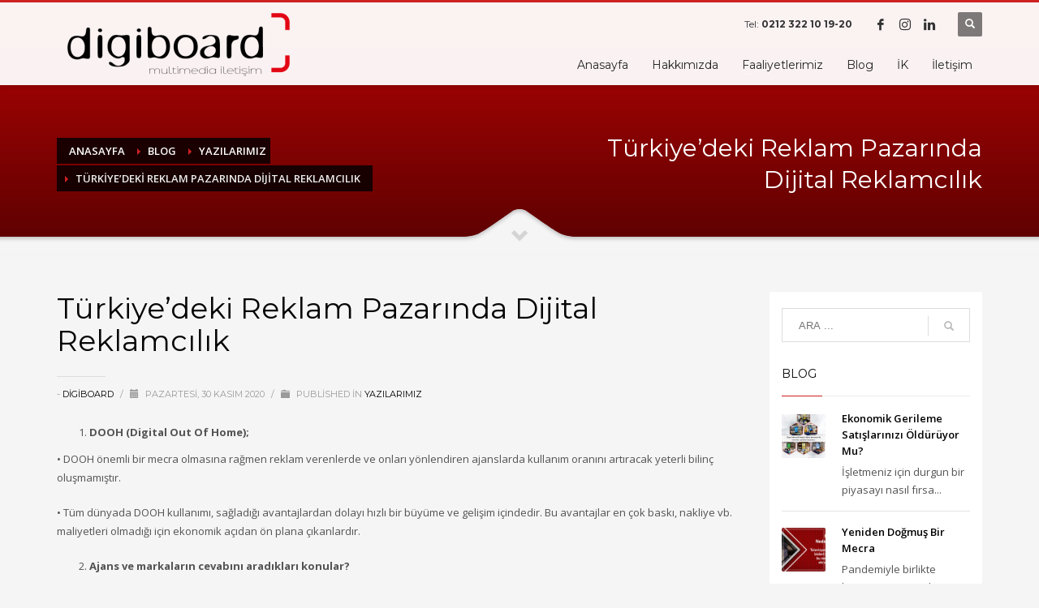

--- FILE ---
content_type: text/html; charset=UTF-8
request_url: https://digiboard.com.tr/turkiyedeki-reklam-pazarinda-dijital-reklamcilik/
body_size: 19278
content:
<!DOCTYPE html>
<html lang="tr-TR">
<head>
<meta charset="UTF-8"/>
<meta name="twitter:widgets:csp" content="on"/>
<link rel="profile" href="http://gmpg.org/xfn/11"/>
<link rel="pingback" href="https://digiboard.com.tr/xmlrpc.php"/>

<title>Türkiye’deki Reklam Pazarında Dijital Reklamcılık &#8211; Digiboard</title>
<meta name='robots' content='max-image-preview:large' />
<link rel='dns-prefetch' href='//fonts.googleapis.com' />
<link rel="alternate" type="application/rss+xml" title="Digiboard &raquo; akışı" href="https://digiboard.com.tr/feed/" />
<link rel="alternate" type="application/rss+xml" title="Digiboard &raquo; yorum akışı" href="https://digiboard.com.tr/comments/feed/" />
<link rel="alternate" type="application/rss+xml" title="Digiboard &raquo; Türkiye’deki Reklam Pazarında Dijital Reklamcılık yorum akışı" href="https://digiboard.com.tr/turkiyedeki-reklam-pazarinda-dijital-reklamcilik/feed/" />
<link rel="alternate" title="oEmbed (JSON)" type="application/json+oembed" href="https://digiboard.com.tr/wp-json/oembed/1.0/embed?url=https%3A%2F%2Fdigiboard.com.tr%2Fturkiyedeki-reklam-pazarinda-dijital-reklamcilik%2F" />
<link rel="alternate" title="oEmbed (XML)" type="text/xml+oembed" href="https://digiboard.com.tr/wp-json/oembed/1.0/embed?url=https%3A%2F%2Fdigiboard.com.tr%2Fturkiyedeki-reklam-pazarinda-dijital-reklamcilik%2F&#038;format=xml" />
<style id='wp-img-auto-sizes-contain-inline-css' type='text/css'>
img:is([sizes=auto i],[sizes^="auto," i]){contain-intrinsic-size:3000px 1500px}
/*# sourceURL=wp-img-auto-sizes-contain-inline-css */
</style>

<link rel='stylesheet' id='zn_all_g_fonts-css' href='//fonts.googleapis.com/css?family=Montserrat%3Aregular%2C500%2C700%7COpen+Sans%3Aregular%2C300%2C600%2C700%2C800&#038;ver=6.9' type='text/css' media='all' />
<style id='wp-emoji-styles-inline-css' type='text/css'>

	img.wp-smiley, img.emoji {
		display: inline !important;
		border: none !important;
		box-shadow: none !important;
		height: 1em !important;
		width: 1em !important;
		margin: 0 0.07em !important;
		vertical-align: -0.1em !important;
		background: none !important;
		padding: 0 !important;
	}
/*# sourceURL=wp-emoji-styles-inline-css */
</style>
<link rel='stylesheet' id='wp-block-library-css' href='https://digiboard.com.tr/wp-includes/css/dist/block-library/style.min.css?ver=6.9' type='text/css' media='all' />
<style id='wp-block-list-inline-css' type='text/css'>
ol,ul{box-sizing:border-box}:root :where(.wp-block-list.has-background){padding:1.25em 2.375em}
/*# sourceURL=https://digiboard.com.tr/wp-includes/blocks/list/style.min.css */
</style>
<style id='wp-block-paragraph-inline-css' type='text/css'>
.is-small-text{font-size:.875em}.is-regular-text{font-size:1em}.is-large-text{font-size:2.25em}.is-larger-text{font-size:3em}.has-drop-cap:not(:focus):first-letter{float:left;font-size:8.4em;font-style:normal;font-weight:100;line-height:.68;margin:.05em .1em 0 0;text-transform:uppercase}body.rtl .has-drop-cap:not(:focus):first-letter{float:none;margin-left:.1em}p.has-drop-cap.has-background{overflow:hidden}:root :where(p.has-background){padding:1.25em 2.375em}:where(p.has-text-color:not(.has-link-color)) a{color:inherit}p.has-text-align-left[style*="writing-mode:vertical-lr"],p.has-text-align-right[style*="writing-mode:vertical-rl"]{rotate:180deg}
/*# sourceURL=https://digiboard.com.tr/wp-includes/blocks/paragraph/style.min.css */
</style>
<style id='global-styles-inline-css' type='text/css'>
:root{--wp--preset--aspect-ratio--square: 1;--wp--preset--aspect-ratio--4-3: 4/3;--wp--preset--aspect-ratio--3-4: 3/4;--wp--preset--aspect-ratio--3-2: 3/2;--wp--preset--aspect-ratio--2-3: 2/3;--wp--preset--aspect-ratio--16-9: 16/9;--wp--preset--aspect-ratio--9-16: 9/16;--wp--preset--color--black: #000000;--wp--preset--color--cyan-bluish-gray: #abb8c3;--wp--preset--color--white: #ffffff;--wp--preset--color--pale-pink: #f78da7;--wp--preset--color--vivid-red: #cf2e2e;--wp--preset--color--luminous-vivid-orange: #ff6900;--wp--preset--color--luminous-vivid-amber: #fcb900;--wp--preset--color--light-green-cyan: #7bdcb5;--wp--preset--color--vivid-green-cyan: #00d084;--wp--preset--color--pale-cyan-blue: #8ed1fc;--wp--preset--color--vivid-cyan-blue: #0693e3;--wp--preset--color--vivid-purple: #9b51e0;--wp--preset--gradient--vivid-cyan-blue-to-vivid-purple: linear-gradient(135deg,rgb(6,147,227) 0%,rgb(155,81,224) 100%);--wp--preset--gradient--light-green-cyan-to-vivid-green-cyan: linear-gradient(135deg,rgb(122,220,180) 0%,rgb(0,208,130) 100%);--wp--preset--gradient--luminous-vivid-amber-to-luminous-vivid-orange: linear-gradient(135deg,rgb(252,185,0) 0%,rgb(255,105,0) 100%);--wp--preset--gradient--luminous-vivid-orange-to-vivid-red: linear-gradient(135deg,rgb(255,105,0) 0%,rgb(207,46,46) 100%);--wp--preset--gradient--very-light-gray-to-cyan-bluish-gray: linear-gradient(135deg,rgb(238,238,238) 0%,rgb(169,184,195) 100%);--wp--preset--gradient--cool-to-warm-spectrum: linear-gradient(135deg,rgb(74,234,220) 0%,rgb(151,120,209) 20%,rgb(207,42,186) 40%,rgb(238,44,130) 60%,rgb(251,105,98) 80%,rgb(254,248,76) 100%);--wp--preset--gradient--blush-light-purple: linear-gradient(135deg,rgb(255,206,236) 0%,rgb(152,150,240) 100%);--wp--preset--gradient--blush-bordeaux: linear-gradient(135deg,rgb(254,205,165) 0%,rgb(254,45,45) 50%,rgb(107,0,62) 100%);--wp--preset--gradient--luminous-dusk: linear-gradient(135deg,rgb(255,203,112) 0%,rgb(199,81,192) 50%,rgb(65,88,208) 100%);--wp--preset--gradient--pale-ocean: linear-gradient(135deg,rgb(255,245,203) 0%,rgb(182,227,212) 50%,rgb(51,167,181) 100%);--wp--preset--gradient--electric-grass: linear-gradient(135deg,rgb(202,248,128) 0%,rgb(113,206,126) 100%);--wp--preset--gradient--midnight: linear-gradient(135deg,rgb(2,3,129) 0%,rgb(40,116,252) 100%);--wp--preset--font-size--small: 13px;--wp--preset--font-size--medium: 20px;--wp--preset--font-size--large: 36px;--wp--preset--font-size--x-large: 42px;--wp--preset--spacing--20: 0.44rem;--wp--preset--spacing--30: 0.67rem;--wp--preset--spacing--40: 1rem;--wp--preset--spacing--50: 1.5rem;--wp--preset--spacing--60: 2.25rem;--wp--preset--spacing--70: 3.38rem;--wp--preset--spacing--80: 5.06rem;--wp--preset--shadow--natural: 6px 6px 9px rgba(0, 0, 0, 0.2);--wp--preset--shadow--deep: 12px 12px 50px rgba(0, 0, 0, 0.4);--wp--preset--shadow--sharp: 6px 6px 0px rgba(0, 0, 0, 0.2);--wp--preset--shadow--outlined: 6px 6px 0px -3px rgb(255, 255, 255), 6px 6px rgb(0, 0, 0);--wp--preset--shadow--crisp: 6px 6px 0px rgb(0, 0, 0);}:where(.is-layout-flex){gap: 0.5em;}:where(.is-layout-grid){gap: 0.5em;}body .is-layout-flex{display: flex;}.is-layout-flex{flex-wrap: wrap;align-items: center;}.is-layout-flex > :is(*, div){margin: 0;}body .is-layout-grid{display: grid;}.is-layout-grid > :is(*, div){margin: 0;}:where(.wp-block-columns.is-layout-flex){gap: 2em;}:where(.wp-block-columns.is-layout-grid){gap: 2em;}:where(.wp-block-post-template.is-layout-flex){gap: 1.25em;}:where(.wp-block-post-template.is-layout-grid){gap: 1.25em;}.has-black-color{color: var(--wp--preset--color--black) !important;}.has-cyan-bluish-gray-color{color: var(--wp--preset--color--cyan-bluish-gray) !important;}.has-white-color{color: var(--wp--preset--color--white) !important;}.has-pale-pink-color{color: var(--wp--preset--color--pale-pink) !important;}.has-vivid-red-color{color: var(--wp--preset--color--vivid-red) !important;}.has-luminous-vivid-orange-color{color: var(--wp--preset--color--luminous-vivid-orange) !important;}.has-luminous-vivid-amber-color{color: var(--wp--preset--color--luminous-vivid-amber) !important;}.has-light-green-cyan-color{color: var(--wp--preset--color--light-green-cyan) !important;}.has-vivid-green-cyan-color{color: var(--wp--preset--color--vivid-green-cyan) !important;}.has-pale-cyan-blue-color{color: var(--wp--preset--color--pale-cyan-blue) !important;}.has-vivid-cyan-blue-color{color: var(--wp--preset--color--vivid-cyan-blue) !important;}.has-vivid-purple-color{color: var(--wp--preset--color--vivid-purple) !important;}.has-black-background-color{background-color: var(--wp--preset--color--black) !important;}.has-cyan-bluish-gray-background-color{background-color: var(--wp--preset--color--cyan-bluish-gray) !important;}.has-white-background-color{background-color: var(--wp--preset--color--white) !important;}.has-pale-pink-background-color{background-color: var(--wp--preset--color--pale-pink) !important;}.has-vivid-red-background-color{background-color: var(--wp--preset--color--vivid-red) !important;}.has-luminous-vivid-orange-background-color{background-color: var(--wp--preset--color--luminous-vivid-orange) !important;}.has-luminous-vivid-amber-background-color{background-color: var(--wp--preset--color--luminous-vivid-amber) !important;}.has-light-green-cyan-background-color{background-color: var(--wp--preset--color--light-green-cyan) !important;}.has-vivid-green-cyan-background-color{background-color: var(--wp--preset--color--vivid-green-cyan) !important;}.has-pale-cyan-blue-background-color{background-color: var(--wp--preset--color--pale-cyan-blue) !important;}.has-vivid-cyan-blue-background-color{background-color: var(--wp--preset--color--vivid-cyan-blue) !important;}.has-vivid-purple-background-color{background-color: var(--wp--preset--color--vivid-purple) !important;}.has-black-border-color{border-color: var(--wp--preset--color--black) !important;}.has-cyan-bluish-gray-border-color{border-color: var(--wp--preset--color--cyan-bluish-gray) !important;}.has-white-border-color{border-color: var(--wp--preset--color--white) !important;}.has-pale-pink-border-color{border-color: var(--wp--preset--color--pale-pink) !important;}.has-vivid-red-border-color{border-color: var(--wp--preset--color--vivid-red) !important;}.has-luminous-vivid-orange-border-color{border-color: var(--wp--preset--color--luminous-vivid-orange) !important;}.has-luminous-vivid-amber-border-color{border-color: var(--wp--preset--color--luminous-vivid-amber) !important;}.has-light-green-cyan-border-color{border-color: var(--wp--preset--color--light-green-cyan) !important;}.has-vivid-green-cyan-border-color{border-color: var(--wp--preset--color--vivid-green-cyan) !important;}.has-pale-cyan-blue-border-color{border-color: var(--wp--preset--color--pale-cyan-blue) !important;}.has-vivid-cyan-blue-border-color{border-color: var(--wp--preset--color--vivid-cyan-blue) !important;}.has-vivid-purple-border-color{border-color: var(--wp--preset--color--vivid-purple) !important;}.has-vivid-cyan-blue-to-vivid-purple-gradient-background{background: var(--wp--preset--gradient--vivid-cyan-blue-to-vivid-purple) !important;}.has-light-green-cyan-to-vivid-green-cyan-gradient-background{background: var(--wp--preset--gradient--light-green-cyan-to-vivid-green-cyan) !important;}.has-luminous-vivid-amber-to-luminous-vivid-orange-gradient-background{background: var(--wp--preset--gradient--luminous-vivid-amber-to-luminous-vivid-orange) !important;}.has-luminous-vivid-orange-to-vivid-red-gradient-background{background: var(--wp--preset--gradient--luminous-vivid-orange-to-vivid-red) !important;}.has-very-light-gray-to-cyan-bluish-gray-gradient-background{background: var(--wp--preset--gradient--very-light-gray-to-cyan-bluish-gray) !important;}.has-cool-to-warm-spectrum-gradient-background{background: var(--wp--preset--gradient--cool-to-warm-spectrum) !important;}.has-blush-light-purple-gradient-background{background: var(--wp--preset--gradient--blush-light-purple) !important;}.has-blush-bordeaux-gradient-background{background: var(--wp--preset--gradient--blush-bordeaux) !important;}.has-luminous-dusk-gradient-background{background: var(--wp--preset--gradient--luminous-dusk) !important;}.has-pale-ocean-gradient-background{background: var(--wp--preset--gradient--pale-ocean) !important;}.has-electric-grass-gradient-background{background: var(--wp--preset--gradient--electric-grass) !important;}.has-midnight-gradient-background{background: var(--wp--preset--gradient--midnight) !important;}.has-small-font-size{font-size: var(--wp--preset--font-size--small) !important;}.has-medium-font-size{font-size: var(--wp--preset--font-size--medium) !important;}.has-large-font-size{font-size: var(--wp--preset--font-size--large) !important;}.has-x-large-font-size{font-size: var(--wp--preset--font-size--x-large) !important;}
/*# sourceURL=global-styles-inline-css */
</style>

<style id='classic-theme-styles-inline-css' type='text/css'>
/*! This file is auto-generated */
.wp-block-button__link{color:#fff;background-color:#32373c;border-radius:9999px;box-shadow:none;text-decoration:none;padding:calc(.667em + 2px) calc(1.333em + 2px);font-size:1.125em}.wp-block-file__button{background:#32373c;color:#fff;text-decoration:none}
/*# sourceURL=/wp-includes/css/classic-themes.min.css */
</style>
<link rel='stylesheet' id='contact-form-7-css' href='https://digiboard.com.tr/wp-content/plugins/contact-form-7/includes/css/styles.css?ver=5.7.7' type='text/css' media='all' />
<link rel='stylesheet' id='rs-plugin-settings-css' href='https://digiboard.com.tr/wp-content/plugins/revslider/public/assets/css/rs6.css?ver=6.1.8' type='text/css' media='all' />
<style id='rs-plugin-settings-inline-css' type='text/css'>
#rs-demo-id {}
/*# sourceURL=rs-plugin-settings-inline-css */
</style>
<link rel='stylesheet' id='trp-language-switcher-style-css' href='https://digiboard.com.tr/wp-content/plugins/translatepress-multilingual/assets/css/trp-language-switcher.css?ver=2.9.24' type='text/css' media='all' />
<link rel='stylesheet' id='ecwd-popup-style-css' href='https://digiboard.com.tr/wp-content/plugins/event-calendar-wd/css/ecwd_popup.css?ver=1.1.55_5e551a01976da' type='text/css' media='all' />
<link rel='stylesheet' id='ecwd_font-awesome-css' href='https://digiboard.com.tr/wp-content/plugins/event-calendar-wd/css/font-awesome/font-awesome.css?ver=1.1.55_5e551a01976da' type='text/css' media='all' />
<link rel='stylesheet' id='ecwd-public-css' href='https://digiboard.com.tr/wp-content/plugins/event-calendar-wd/css/style.css?ver=1.1.55_5e551a01976da' type='text/css' media='all' />
<link rel='stylesheet' id='plhg-main-css-css' href='https://digiboard.com.tr/wp-content/plugins/hogash-post-love/assets/frontend/css/plhg-styles.css?ver=1.0.0' type='text/css' media='all' />
<link rel='stylesheet' id='kallyas-styles-css' href='https://digiboard.com.tr/wp-content/themes/kallyas/style.css?ver=4.19.6' type='text/css' media='all' />
<link rel='stylesheet' id='th-bootstrap-styles-css' href='https://digiboard.com.tr/wp-content/themes/kallyas/css/bootstrap.min.css?ver=4.19.6' type='text/css' media='all' />
<link rel='stylesheet' id='th-theme-template-styles-css' href='https://digiboard.com.tr/wp-content/themes/kallyas/css/template.min.css?ver=4.19.6' type='text/css' media='all' />
<link rel='stylesheet' id='ecwd-overrides-css' href='https://digiboard.com.tr/wp-content/themes/kallyas/css/plugins/kl-calendar.css?ver=4.19.6' type='text/css' media='all' />
<link rel='stylesheet' id='zion-frontend-css' href='https://digiboard.com.tr/wp-content/themes/kallyas/framework/zion-builder/assets/css/znb_frontend.css?ver=1.2.1' type='text/css' media='all' />
<link rel='stylesheet' id='3065-layout.css-css' href='https://digiboard.com.tr/wp-content/uploads/zion-builder/cache/3065-layout.css?ver=202b9732fa950f29b7498908523ab30b' type='text/css' media='all' />
<link rel='stylesheet' id='th-theme-print-stylesheet-css' href='https://digiboard.com.tr/wp-content/themes/kallyas/css/print.css?ver=4.19.6' type='text/css' media='print' />
<link rel='stylesheet' id='th-theme-options-styles-css' href='//digiboard.com.tr/wp-content/uploads/zn_dynamic.css?ver=1713437114' type='text/css' media='all' />
<script type="text/javascript" src="https://digiboard.com.tr/wp-includes/js/jquery/jquery.min.js?ver=3.7.1" id="jquery-core-js"></script>
<script type="text/javascript" src="https://digiboard.com.tr/wp-includes/js/jquery/jquery-migrate.min.js?ver=3.4.1" id="jquery-migrate-js"></script>
<script type="text/javascript" src="https://digiboard.com.tr/wp-content/plugins/revslider/public/assets/js/revolution.tools.min.js?ver=6.0" id="tp-tools-js"></script>
<script type="text/javascript" src="https://digiboard.com.tr/wp-content/plugins/revslider/public/assets/js/rs6.min.js?ver=6.1.8" id="revmin-js"></script>
<script type="text/javascript" id="plhg-main-script-js-extra">
/* <![CDATA[ */
var plhg_script_vars = {"ajaxurl":"https://digiboard.com.tr/wp-admin/admin-ajax.php","nonce":"46547ac03c","error_message":"Sorry, there was a problem processing your request."};
//# sourceURL=plhg-main-script-js-extra
/* ]]> */
</script>
<script type="text/javascript" src="https://digiboard.com.tr/wp-content/plugins/hogash-post-love/assets/frontend/js/script.js?ver=1.0.0" id="plhg-main-script-js"></script>
<link rel="https://api.w.org/" href="https://digiboard.com.tr/wp-json/" /><link rel="alternate" title="JSON" type="application/json" href="https://digiboard.com.tr/wp-json/wp/v2/posts/3065" /><link rel="EditURI" type="application/rsd+xml" title="RSD" href="https://digiboard.com.tr/xmlrpc.php?rsd" />
<meta name="generator" content="WordPress 6.9" />
<link rel="canonical" href="https://digiboard.com.tr/turkiyedeki-reklam-pazarinda-dijital-reklamcilik/" />
<link rel='shortlink' href='https://digiboard.com.tr/?p=3065' />
<link rel="alternate" hreflang="tr-TR" href="https://digiboard.com.tr/turkiyedeki-reklam-pazarinda-dijital-reklamcilik/"/>
<link rel="alternate" hreflang="tr" href="https://digiboard.com.tr/turkiyedeki-reklam-pazarinda-dijital-reklamcilik/"/>
		<meta name="theme-color"
			  content="#cd2122">
				<meta name="viewport" content="width=device-width, initial-scale=1, maximum-scale=1"/>
		
		<!--[if lte IE 8]>
		<script type="text/javascript">
			var $buoop = {
				vs: {i: 10, f: 25, o: 12.1, s: 7, n: 9}
			};

			$buoop.ol = window.onload;

			window.onload = function () {
				try {
					if ($buoop.ol) {
						$buoop.ol()
					}
				}
				catch (e) {
				}

				var e = document.createElement("script");
				e.setAttribute("type", "text/javascript");
				e.setAttribute("src", "https://browser-update.org/update.js");
				document.body.appendChild(e);
			};
		</script>
		<![endif]-->

		<!-- for IE6-8 support of HTML5 elements -->
		<!--[if lt IE 9]>
		<script src="//html5shim.googlecode.com/svn/trunk/html5.js"></script>
		<![endif]-->
		
	<!-- Fallback for animating in viewport -->
	<noscript>
		<style type="text/css" media="screen">
			.zn-animateInViewport {visibility: visible;}
		</style>
	</noscript>
	<meta name="generator" content="Powered by Slider Revolution 6.1.8 - responsive, Mobile-Friendly Slider Plugin for WordPress with comfortable drag and drop interface." />
<script type="text/javascript">function setREVStartSize(e){			
			try {								
				var pw = document.getElementById(e.c).parentNode.offsetWidth,
					newh;
				pw = pw===0 || isNaN(pw) ? window.innerWidth : pw;
				e.tabw = e.tabw===undefined ? 0 : parseInt(e.tabw);
				e.thumbw = e.thumbw===undefined ? 0 : parseInt(e.thumbw);
				e.tabh = e.tabh===undefined ? 0 : parseInt(e.tabh);
				e.thumbh = e.thumbh===undefined ? 0 : parseInt(e.thumbh);
				e.tabhide = e.tabhide===undefined ? 0 : parseInt(e.tabhide);
				e.thumbhide = e.thumbhide===undefined ? 0 : parseInt(e.thumbhide);
				e.mh = e.mh===undefined || e.mh=="" || e.mh==="auto" ? 0 : parseInt(e.mh,0);		
				if(e.layout==="fullscreen" || e.l==="fullscreen") 						
					newh = Math.max(e.mh,window.innerHeight);				
				else{					
					e.gw = Array.isArray(e.gw) ? e.gw : [e.gw];
					for (var i in e.rl) if (e.gw[i]===undefined || e.gw[i]===0) e.gw[i] = e.gw[i-1];					
					e.gh = e.el===undefined || e.el==="" || (Array.isArray(e.el) && e.el.length==0)? e.gh : e.el;
					e.gh = Array.isArray(e.gh) ? e.gh : [e.gh];
					for (var i in e.rl) if (e.gh[i]===undefined || e.gh[i]===0) e.gh[i] = e.gh[i-1];
										
					var nl = new Array(e.rl.length),
						ix = 0,						
						sl;					
					e.tabw = e.tabhide>=pw ? 0 : e.tabw;
					e.thumbw = e.thumbhide>=pw ? 0 : e.thumbw;
					e.tabh = e.tabhide>=pw ? 0 : e.tabh;
					e.thumbh = e.thumbhide>=pw ? 0 : e.thumbh;					
					for (var i in e.rl) nl[i] = e.rl[i]<window.innerWidth ? 0 : e.rl[i];
					sl = nl[0];									
					for (var i in nl) if (sl>nl[i] && nl[i]>0) { sl = nl[i]; ix=i;}															
					var m = pw>(e.gw[ix]+e.tabw+e.thumbw) ? 1 : (pw-(e.tabw+e.thumbw)) / (e.gw[ix]);					

					newh =  (e.type==="carousel" && e.justify==="true" ? e.gh[ix] : (e.gh[ix] * m)) + (e.tabh + e.thumbh);
				}			
				
				if(window.rs_init_css===undefined) window.rs_init_css = document.head.appendChild(document.createElement("style"));					
				document.getElementById(e.c).height = newh;
				window.rs_init_css.innerHTML += "#"+e.c+"_wrapper { height: "+newh+"px }";				
			} catch(e){
				console.log("Failure at Presize of Slider:" + e)
			}					   
		  };</script>
</head>

<body  class="wp-singular post-template-default single single-post postid-3065 single-format-standard wp-theme-kallyas translatepress-tr_TR ecwd-theme-kallyas res1170 kl-follow-menu kl-skin--light ecwd-kallyas" itemscope="itemscope" itemtype="https://schema.org/WebPage" >


<div class="login_register_stuff"></div><!-- end login register stuff -->		<div id="fb-root"></div>
		<script>(function (d, s, id) {
			var js, fjs = d.getElementsByTagName(s)[0];
			if (d.getElementById(id)) {return;}
			js = d.createElement(s); js.id = id;
			js.src = "https://connect.facebook.net/en_US/sdk.js#xfbml=1&version=v3.0";
			fjs.parentNode.insertBefore(js, fjs);
		}(document, 'script', 'facebook-jssdk'));</script>
		

<div id="page_wrapper">

<header id="header" class="site-header  style6  header--follow    sticky-resize headerstyle--default site-header--absolute nav-th--light siteheader-classic siteheader-classic-normal sheader-sh--dark"  >
		<div class="site-header-wrapper sticky-top-area">

		<div class="kl-top-header site-header-main-wrapper clearfix   sh--dark">

			<div class="container siteheader-container header--oldstyles">

				<div class="fxb-row fxb-row-col-sm">

										<div class='fxb-col fxb fxb-center-x fxb-center-y fxb-basis-auto fxb-grow-0'>
								<div id="logo-container" class="logo-container hasInfoCard  logosize--yes zn-original-logo">
			<!-- Logo -->
			<h3 class='site-logo logo ' id='logo'><a href='https://digiboard.com.tr/' class='site-logo-anch'><img class="logo-img site-logo-img" src="https://digiboard.com.tr/wp-content/uploads/2020/02/Logo-Beyaz-300x84-1.png"  alt="Digiboard" title="Digiboard"  /></a></h3>			<!-- InfoCard -->
			
		<div id="infocard" class="logo-infocard">
			<div class="custom ">
				<div class="row">
					<div class="col-sm-5">
						<div class="infocard-wrapper text-center">
															<p><img src="https://digiboard.com.tr/wp-content/uploads/2020/02/Logo-Beyaz-300x84-1.png" alt="Digiboard"></p>
																						<p>Digiboard Multimedia İletişime Hoş Geldiniz…</p>													</div>
					</div>

					<div class="col-sm-7">
						<div class="custom contact-details">

														<p>
																	<strong>Tel: (0212) 322 10 19-20</strong><br>								
																	Email:&nbsp;<a href="mailto:info@digiboard.com.tr">info@digiboard.com.tr</a>
															</p>
							
															<p>
								Digiboard Multimedia İletişim<br/>Kaptanpaşa Mah. Darülaceze Cad. No:31 Bilaş İş Merkezi A Blok Kat:7 D:71 Şişli/İstanbul								</p>
							
															<a href="https://www.google.com/maps/place/Bila%C5%9F+%C4%B0%C5%9F+Merkez/@41.0648629,28.9706717,17.25z/data=!4m10!1m2!2m1!1zS2FwdGFucGHFn2EgTWFoLiBEYXLDvGxhY2V6ZSBDYWQuIE5vOjMxIEJpbGHFnyDEsMWfIE1lcmtlemkgQSBCbG9rIEthdDo3IEQ6NzEgxZ5pxZ9saS_EsHN0YW5idWw!3m6!1s0x14cab723c2291dc1:0xd17f247dcd9ea45c!8m2!3d41.064781!4d28.9719338!15sCl9LYXB0YW5wYcWfYSBNYWguIERhcsO8bGFjZXplIENhZC4gTm86MzEgQmlsYcWfIMSwxZ8gTWVya2V6aSBBIEJsb2sgS2F0OjcgRDo3MSDFnmnFn2xpL8Swc3RhbmJ1bOABAA!16s%2Fg%2F1tcz5n9n" target="_blank" class="map-link">
									<span class="glyphicon glyphicon-map-marker kl-icon-white"></span>
									<span>Google Haritalarda Aç</span>
								</a>
							
						</div>

						<div style="height:20px;"></div>

						<ul class="social-icons sc--clean"><li class="social-icons-li"><a href="https://www.facebook.com/DigiboardTR/" data-zniconfam="kl-social-icons" data-zn_icon="" target="_blank" title="Facebook"></a></li><li class="social-icons-li"><a href="https://www.instagram.com/digiboardtr/" data-zniconfam="kl-social-icons" data-zn_icon="" target="_blank" title="Instagram"></a></li><li class="social-icons-li"><a href="https://www.linkedin.com/company/digiboard-tr/" data-zniconfam="kl-social-icons" data-zn_icon="" target="_blank" title="Linkedin"></a></li></ul>					</div>
				</div>
			</div>
		</div>
			</div>

							</div>
					
					<div class='fxb-col fxb-basis-auto'>

						

	<div class="separator site-header-separator visible-xs"></div>
	<div class="fxb-row site-header-row site-header-top ">

		<div class='fxb-col fxb fxb-start-x fxb-center-y fxb-basis-auto site-header-col-left site-header-top-left'>
								</div>

		<div class='fxb-col fxb fxb-end-x fxb-center-y fxb-basis-auto site-header-col-right site-header-top-right'>
						<div class="sh-component kl-header-toptext kl-font-alt">Tel: <a href="#" class="fw-bold">0212 322 10 19-20</a></div><ul class="sh-component social-icons sc--clean topnav navRight topnav-no-hdnav"><li class="topnav-li social-icons-li"><a href="https://www.facebook.com/DigiboardTR/" data-zniconfam="kl-social-icons" data-zn_icon="" target="_blank" class="topnav-item social-icons-item scheader-icon-" title="Facebook"></a></li><li class="topnav-li social-icons-li"><a href="https://www.instagram.com/digiboardtr/" data-zniconfam="kl-social-icons" data-zn_icon="" target="_blank" class="topnav-item social-icons-item scheader-icon-" title="Instagram"></a></li><li class="topnav-li social-icons-li"><a href="https://www.linkedin.com/company/digiboard-tr/" data-zniconfam="kl-social-icons" data-zn_icon="" target="_blank" class="topnav-item social-icons-item scheader-icon-" title="Linkedin"></a></li></ul>
		<div id="search" class="sh-component header-search headsearch--def">

			<a href="#" class="searchBtn header-search-button">
				<span class="glyphicon glyphicon-search kl-icon-white"></span>
			</a>

			<div class="search-container header-search-container">
				
<form id="searchform" class="gensearch__form" action="https://digiboard.com.tr/" method="get">
	<input id="s" name="s" value="" class="inputbox gensearch__input" type="text" placeholder="ARA ..." />
	<button type="submit" id="searchsubmit" value="go" class="gensearch__submit glyphicon glyphicon-search"></button>
	</form>			</div>
		</div>

				</div>

	</div><!-- /.site-header-top -->

	<div class="separator site-header-separator visible-xs"></div>


<div class="fxb-row site-header-row site-header-main ">

	<div class='fxb-col fxb fxb-start-x fxb-center-y fxb-basis-auto site-header-col-left site-header-main-left'>
			</div>

	<div class='fxb-col fxb fxb-center-x fxb-center-y fxb-basis-auto site-header-col-center site-header-main-center'>
			</div>

	<div class='fxb-col fxb fxb-end-x fxb-center-y fxb-basis-auto site-header-col-right site-header-main-right'>

		<div class='fxb-col fxb fxb-end-x fxb-center-y fxb-basis-auto site-header-main-right-top'>
								<div class="sh-component main-menu-wrapper" role="navigation" itemscope="itemscope" itemtype="https://schema.org/SiteNavigationElement" >

					<div class="zn-res-menuwrapper">
			<a href="#" class="zn-res-trigger zn-menuBurger zn-menuBurger--3--s zn-menuBurger--anim1 " id="zn-res-trigger">
				<span></span>
				<span></span>
				<span></span>
			</a>
		</div><!-- end responsive menu -->
		<div id="main-menu" class="main-nav mainnav--sidepanel mainnav--active-bg mainnav--pointer-dash nav-mm--light zn_mega_wrapper "><ul id="menu-ustmenu" class="main-menu main-menu-nav zn_mega_menu "><li id="menu-item-2834" class="main-menu-item menu-item menu-item-type-post_type menu-item-object-page menu-item-home menu-item-2834  main-menu-item-top  menu-item-even menu-item-depth-0"><a href="https://digiboard.com.tr/" class=" main-menu-link main-menu-link-top"><span>Anasayfa</span></a></li>
<li id="menu-item-2837" class="main-menu-item menu-item menu-item-type-post_type menu-item-object-page menu-item-2837  main-menu-item-top  menu-item-even menu-item-depth-0"><a href="https://digiboard.com.tr/hakkimizda/" class=" main-menu-link main-menu-link-top"><span>Hakkımızda</span></a></li>
<li id="menu-item-2868" class="main-menu-item menu-item menu-item-type-custom menu-item-object-custom menu-item-has-children menu-item-2868  main-menu-item-top  menu-item-even menu-item-depth-0"><a href="#" class=" main-menu-link main-menu-link-top"><span>Faaliyetlerimiz</span></a>
<ul class="sub-menu clearfix">
	<li id="menu-item-2887" class="main-menu-item menu-item menu-item-type-custom menu-item-object-custom menu-item-has-children menu-item-2887  main-menu-item-sub  menu-item-odd menu-item-depth-1"><a href="#" class=" main-menu-link main-menu-link-sub"><span>Reklam Networklerimiz</span></a>
	<ul class="sub-menu clearfix">
		<li id="menu-item-2867" class="main-menu-item menu-item menu-item-type-post_type menu-item-object-page menu-item-2867  main-menu-item-sub main-menu-item-sub-sub menu-item-even menu-item-depth-2"><a href="https://digiboard.com.tr/saglik-network/" class=" main-menu-link main-menu-link-sub"><span>Sağlık Network</span></a></li>
		<li id="menu-item-2865" class="main-menu-item menu-item menu-item-type-post_type menu-item-object-page menu-item-2865  main-menu-item-sub main-menu-item-sub-sub menu-item-even menu-item-depth-2"><a href="https://digiboard.com.tr/ulasim-network/" class=" main-menu-link main-menu-link-sub"><span>Ulaşım Network</span></a></li>
		<li id="menu-item-3199" class="main-menu-item menu-item menu-item-type-post_type menu-item-object-page menu-item-3199  main-menu-item-sub main-menu-item-sub-sub menu-item-even menu-item-depth-2"><a href="https://digiboard.com.tr/istasyon-network/" class=" main-menu-link main-menu-link-sub"><span>İstasyon Network</span></a></li>
	</ul>
</li>
</ul>
</li>
<li id="menu-item-3074" class="main-menu-item menu-item menu-item-type-post_type menu-item-object-page current_page_parent menu-item-3074  main-menu-item-top  menu-item-even menu-item-depth-0"><a href="https://digiboard.com.tr/blog/" class=" main-menu-link main-menu-link-top"><span>Blog</span></a></li>
<li id="menu-item-2846" class="main-menu-item menu-item menu-item-type-post_type menu-item-object-page menu-item-2846  main-menu-item-top  menu-item-even menu-item-depth-0"><a href="https://digiboard.com.tr/ik/" class=" main-menu-link main-menu-link-top"><span>İK</span></a></li>
<li id="menu-item-2853" class="main-menu-item menu-item menu-item-type-post_type menu-item-object-page menu-item-2853  main-menu-item-top  menu-item-even menu-item-depth-0"><a href="https://digiboard.com.tr/iletisim/" class=" main-menu-link main-menu-link-top"><span>İletişim</span></a></li>
</ul></div>		</div>
		<!-- end main_menu -->
				</div>

		
	</div>

</div><!-- /.site-header-main -->


					</div>
				</div>
							</div><!-- /.siteheader-container -->
		</div><!-- /.site-header-main-wrapper -->

	</div><!-- /.site-header-wrapper -->
	</header>
<div id="page_header" class="page-subheader maskcontainer--mask3 page-subheader--auto page-subheader--inherit-hp uh_zn_def_header_style  psubhead-stheader--absolute sh-tcolor--light">

    <div class="bgback"></div>

    
    <div class="th-sparkles"></div>

    <!-- DEFAULT HEADER STYLE -->
    <div class="ph-content-wrap">
        <div class="ph-content-v-center">
            <div>
                <div class="container">
                    <div class="row">
                                                <div class="col-sm-6">
                            <ul vocab="http://schema.org/" typeof="BreadcrumbList" class="breadcrumbs fixclear bread-style--black"><li property="itemListElement" typeof="ListItem"><a property="item" typeof="WebPage" href="https://digiboard.com.tr"><span property="name">Anasayfa</span></a><meta property="position" content="1"></li><li property="itemListElement" typeof="ListItem"><a property="item" typeof="WebPage" title="Blog" href="https://digiboard.com.tr/blog/"><span property="name">Blog</span></a><meta property="position" content="2"></li><li property="itemListElement" typeof="ListItem"><a property="item" typeof="WebPage" href="https://digiboard.com.tr/category/yazilarimiz/"><span property="name">Yazılarımız</span></a><meta property="position" content="3"></li><li>Türkiye’deki Reklam Pazarında Dijital Reklamcılık</li></ul>                            <div class="clearfix"></div>
                        </div>
                        
                                                <div class="col-sm-6">
                            <div class="subheader-titles">
                                <h2 class="subheader-maintitle" itemprop="headline" >Türkiye’deki Reklam Pazarında Dijital Reklamcılık</h2>                            </div>
                        </div>
                                            </div>
                    <!-- end row -->
                </div>
            </div>
        </div>
    </div>
    <div class="kl-mask kl-bottommask kl-mask--mask3 kl-mask--light">
<svg width="5000px" height="57px" class="svgmask " viewBox="0 0 5000 57" version="1.1" xmlns="http://www.w3.org/2000/svg" xmlns:xlink="http://www.w3.org/1999/xlink">
    <defs>
        <filter x="-50%" y="-50%" width="200%" height="200%" filterUnits="objectBoundingBox" id="filter-mask3">
            <feOffset dx="0" dy="3" in="SourceAlpha" result="shadowOffsetInner1"></feOffset>
            <feGaussianBlur stdDeviation="2" in="shadowOffsetInner1" result="shadowBlurInner1"></feGaussianBlur>
            <feComposite in="shadowBlurInner1" in2="SourceAlpha" operator="arithmetic" k2="-1" k3="1" result="shadowInnerInner1"></feComposite>
            <feColorMatrix values="0 0 0 0 0   0 0 0 0 0   0 0 0 0 0  0 0 0 0.4 0" in="shadowInnerInner1" type="matrix" result="shadowMatrixInner1"></feColorMatrix>
            <feMerge>
                <feMergeNode in="SourceGraphic"></feMergeNode>
                <feMergeNode in="shadowMatrixInner1"></feMergeNode>
            </feMerge>
        </filter>
    </defs>
    <path d="M9.09383679e-13,57.0005249 L9.09383679e-13,34.0075249 L2418,34.0075249 L2434,34.0075249 C2434,34.0075249 2441.89,33.2585249 2448,31.0245249 C2454.11,28.7905249 2479,11.0005249 2479,11.0005249 L2492,2.00052487 C2492,2.00052487 2495.121,-0.0374751261 2500,0.000524873861 C2505.267,-0.0294751261 2508,2.00052487 2508,2.00052487 L2521,11.0005249 C2521,11.0005249 2545.89,28.7905249 2552,31.0245249 C2558.11,33.2585249 2566,34.0075249 2566,34.0075249 L2582,34.0075249 L5000,34.0075249 L5000,57.0005249 L2500,57.0005249 L1148,57.0005249 L9.09383679e-13,57.0005249 Z" class="bmask-bgfill" filter="url(#filter-mask3)" fill="#f5f5f5" style="fill:"></path>
</svg>
<i class="glyphicon glyphicon-chevron-down"></i>
</div></div>

	<section id="content" class="site-content">
		<div class="container">
			<div class="row">

				<!--// Main Content: page content from WP_EDITOR along with the appropriate sidebar if one specified. -->
				<div class="right_sidebar col-sm-8 col-md-9 " role="main" itemprop="mainContentOfPage" >
					<div id="th-content-post">
						<div id="post-3065" class="kl-single-layout--classic post-3065 post type-post status-publish format-standard hentry category-yazilarimiz">

    
    <div class="itemView clearfix eBlog kl-blog kl-blog-list-wrapper kl-blog--style-light ">

        <h1 class="page-title kl-blog-post-title entry-title" itemprop="headline" >Türkiye’deki Reklam Pazarında Dijital Reklamcılık</h1><div class="kl-blog-post" itemscope="itemscope" itemtype="https://schema.org/Blog" >

    <div class="itemHeader kl-blog-post-header">
    <div class="post_details kl-blog-post-details kl-font-alt">
        <span class="itemAuthor kl-blog-post-details-author vcard author"  itemprop="author" itemscope="itemscope" itemtype="https://schema.org/Person" >
	-	<span class="fn">
		<a class=" kl-blog-post-author-link" href="https://digiboard.com.tr/author/digiboard/">
			digiboard		</a>
	</span>
</span>
        <span class="infSep kl-blog-post-details-sep "> / </span>
        <span class="itemDateCreated kl-blog-post-date" itemprop="datePublished" >
	<span class="kl-blog-post-date-icon glyphicon glyphicon-calendar"></span>
	<span class="updated">
		Pazartesi, 30 Kasım 2020	</span>
</span>
        <span class="infSep kl-blog-post-details-sep"> / </span>
        <span class="itemCategory kl-blog-post-category">
    <span class="kl-blog-post-category-icon glyphicon glyphicon-folder-close"></span>
    Published in </span>
<a href="https://digiboard.com.tr/category/yazilarimiz/" rel="category tag">Yazılarımız</a>    </div>
</div>
<!-- end itemheader -->
<div class="itemBody kl-blog-post-body kl-blog-cols-1" itemprop="text" >
    <!-- Blog Image -->
        <!-- Blog Content -->
    
<ol class="wp-block-list"><li><strong>DOOH (Digital Out Of Home);</strong></li></ol>



<p>• DOOH önemli bir mecra olmasına rağmen reklam verenlerde ve onları yönlendiren ajanslarda kullanım oranını artıracak yeterli bilinç oluşmamıştır.</p>



<p>• Tüm dünyada DOOH kullanımı, sağladığı avantajlardan dolayı hızlı bir büyüme ve gelişim içindedir. Bu avantajlar en çok baskı, nakliye vb. maliyetleri olmadığı için ekonomik açıdan ön plana çıkanlardır.</p>



<ol class="wp-block-list" start="2"><li><strong>Ajans ve markaların cevabını aradıkları konular?</strong></li></ol>



<p>• Bu sadece günlük hayatımızda kullandığımız sessiz basit bir TV midir?</p>



<p>• Hedef kitlemizin yüzde kaçına veya toplamda kaç kişiye ulaşılıyor?</p>



<p>• Ekranların bulunduğu mekânlar ve sistemin kalitesi?</p>



<p>• Ekranlar ile farklı ne yapılabilir?</p>



<ol class="wp-block-list" start="3"><li><strong>DOOH avantajları nelerdir?</strong></li></ol>



<p>• Doğru segmentasyon.</p>



<p>• Diğer mecralara göre etkisi oldukça yüksek ancak maliyeti daha düşük.</p>



<p>• Tüketicinin kararını %81 satış noktasında verdiği doğru ise, o zaman reklam veren ile hedef kitle arasında doğrudan etkileşim sağlar. &nbsp;</p>



<ol class="wp-block-list" start="4"><li><strong>Markaların DOOH ile ilgili düşünceleri?</strong></li></ol>



<p>• Nasıl kullanacağımızı bilmiyoruz?</p>



<p>• Diğer mecralar ile mukayese ettiğimizde nasıl pozisyonlanacağımızı bilemiyoruz?</p>



<p>• Bu mecradaki içeriklerin üretilmesi maliyeti yüksek ve zaman gerektiriyor?</p>



<ol class="wp-block-list" start="5"><li><strong>Ajansların Dijital ekran networkleri (DOOH) ile ilgili düşünceleri?</strong></li></ol>



<p>• Geleceğin en değerli mecrası olduğunun farkındalar.</p>



<p>• DOOH çok farklı mekânlar için farklı planlama ve içerik gerektiriyor.</p>



<p>• Bu mecrayı satın almanın çok riskli ve fiyatlarının oturmuş bir mantığı veya erişim hesabının olmadığı düşünülüyor.</p>



<p>• Ajanslar yapılarında bir değişime gitmedikleri takdirde buradaki pastayı dijital ajanslar konvansiyonel ajansların elinden alabilme uğraşındalar.</p>



<p>DOOH, en son ortaya çıkan yeni nesil medyalardan biridir. Birebir tüketici ile etkileşim halinde olduğundan yaratabileceği fırsatlar çok çeşitli ve büyüktür. Ajanslarda çalışan mevcut ekipler de bunu görerek müşterilerine proje bazlı hizmet verme şansına sahiptirler.</p>



<p><strong>Digital Out Of Home ile Çağa Ayak Uydurmak</strong></p>



<p>Dijital ekran networkleri, evin veya işyerinizin dışına çıktığınız da birçok değişik noktada var olacaktır ki yeni düzenin oluşumuyla var olmaya da başlamışlardır. Reklam verenin mesajları evin dışında, hayatın içinde ve sürekli tüketicinin gözleri önündedir. Klasik açık hava reklamcılığından farklılığı hareketli, güncel, ilgi çekici, dinamik ve teknolojik olmasıdır. Kısaca DOOH reklamcılığın çağa uygun hale getirilmiştir versiyonlarından biridir.</p>



<p>Ayrıca DOOH hareket halinde sürekli aktif olan kişiler üzerinde daha büyük etkiler bırakabilir. İnteraktiftir, sosyal medya ile senkronize kullanıma uygundur, mobil erişime açıktır. Yeni neslin teknoloji aracılığı ile markaya daha fazla odaklanmasını sağlayabilirsiniz.</p>



<p><strong>Türkiye’deki Reklam Pazarında Dijital Reklamcılık</strong></p>



<p>Son yapılan araştırmalarda Türkiye’de DOOH, 2016 yılı harcamalarında 35 Milyon USD’lik bir paya sahip ancak 2020 yılında bu pazarın 150 Milyon USD’yi aşması beklentiler dâhilindedir.</p>



<p>Mesajınızı anlık hareketlerle en doğru yerde en uygun hedef kitleye ulaştırmak için teknolojiyle iç içe olan bir reklam yöntemi seçmelisiniz. DOOH reklamın en güncel ve çağımızla en senkronize halidir.</p>

</div>
<!-- end item body -->
<div class="clearfix"></div>
<!-- Social sharing -->
<div class="blog-item-share">
	<div class="zn-shareIcons" data-share-title="SHARE:"><a href="#" onclick="javascript:window.open('https://twitter.com/intent/tweet?url=https%3A%2F%2Fdigiboard.com.tr%2Fturkiyedeki-reklam-pazarinda-dijital-reklamcilik%2F%3Futm_source%3Dsharetw&text=Check out - Türkiye’deki Reklam Pazarında Dijital Reklamcılık','SHARE','width=600,height=400'); return false;" title="SHARE ON TWITTER" class="zn-shareIcons-item zn-shareIcons-item--twitter"><span data-zniconfam="kl-social-icons" data-zn_icon=""></span></a><a href="#" onclick="javascript:window.open('https://www.facebook.com/sharer/sharer.php?display=popup&u=https%3A%2F%2Fdigiboard.com.tr%2Fturkiyedeki-reklam-pazarinda-dijital-reklamcilik%2F%3Futm_source%3Dsharefb','SHARE','width=600,height=400'); return false;" title="SHARE ON FACEBOOK" class="zn-shareIcons-item zn-shareIcons-item--facebook"><span data-zniconfam="kl-social-icons" data-zn_icon=""></span></a><a href="#" onclick="javascript:window.open('https://plus.google.com/share?url=https%3A%2F%2Fdigiboard.com.tr%2Fturkiyedeki-reklam-pazarinda-dijital-reklamcilik%2F%3Futm_source%3Dsharegp','SHARE','width=600,height=400'); return false;" title="SHARE ON GPLUS" class="zn-shareIcons-item zn-shareIcons-item--gplus"><span data-zniconfam="kl-social-icons" data-zn_icon=""></span></a><a href="#" onclick="javascript:window.open('http://pinterest.com/pin/create/button?url=https%3A%2F%2Fdigiboard.com.tr%2Fturkiyedeki-reklam-pazarinda-dijital-reklamcilik%2F%3Futm_source%3Dsharepi&description=Check out - Türkiye’deki Reklam Pazarında Dijital Reklamcılık','SHARE','width=600,height=400'); return false;" title="SHARE ON PINTEREST" class="zn-shareIcons-item zn-shareIcons-item--pinterest"><span data-zniconfam="kl-social-icons" data-zn_icon=""></span></a><a href="mailto:?subject=Check out - Türkiye’deki Reklam Pazarında Dijital Reklamcılık&body=You can see it live here https://digiboard.com.tr/turkiyedeki-reklam-pazarinda-dijital-reklamcilik/?utm_source=sharemail. 

 Made by Digiboard https://digiboard.com.tr ." title="SHARE ON MAIL" class="zn-shareIcons-item zn-shareIcons-item--mail"><span data-zniconfam="kl-social-icons" data-zn_icon=""></span></a></div></div><!-- social links -->
    <div class="related-articles kl-blog-related">

        <h3 class="rta-title kl-blog-related-title" itemprop="headline" >Benzer Yazılar</h3>

        <div class="row kl-blog-related-row">
            <div class="col-sm-4">
    <div class="rta-post kl-blog-related-post">
                <h5 class="kl-blog-related-post-title"><a class="kl-blog-related-post-title-link" href="https://digiboard.com.tr/neden-ulasim-networku/">Neden Ulaşım Network’ü?</a></h5>
    </div>
</div>
<div class="col-sm-4">
    <div class="rta-post kl-blog-related-post">
                <h5 class="kl-blog-related-post-title"><a class="kl-blog-related-post-title-link" href="https://digiboard.com.tr/neden-her-saglik-kurumu-dijital-ekranlara-sahip-olmalidir/">Neden Her Sağlık Kurumu Dijital Ekranlara Sahip Olmalıdır?</a></h5>
    </div>
</div>
<div class="col-sm-4">
    <div class="rta-post kl-blog-related-post">
                <h5 class="kl-blog-related-post-title"><a class="kl-blog-related-post-title-link" href="https://digiboard.com.tr/tuketicinize-ekonomik-butceler-ile-kendinizi-365-gun-farkli-mesaj-ve-gorseller-ile-hatirlatabilirsiniz/">Tüketicinize Ekonomik Bütçeler İle Kendinizi 365 Gün Farklı Mesaj Ve Görseller İle Hatırlatabilirsiniz.</a></h5>
    </div>
</div>
        </div>

    </div>
    
</div><!-- /.kl-blog-post -->
    </div>
    <!-- End Item Layout -->
</div>
					</div><!--// #th-content-post -->
				</div>

				<aside class=" col-sm-4 col-md-3 " role="complementary" itemscope="itemscope" itemtype="https://schema.org/WPSideBar" ><div class="zn_sidebar sidebar kl-sidebar--light element-scheme--light"><div id="search-2" class="widget zn-sidebar-widget widget_search">
<form id="searchform" class="gensearch__form" action="https://digiboard.com.tr/" method="get">
	<input id="s" name="s" value="" class="inputbox gensearch__input" type="text" placeholder="ARA ..." />
	<button type="submit" id="searchsubmit" value="go" class="gensearch__submit glyphicon glyphicon-search"></button>
	</form></div>			<div id="recent-posts-5" class="widget zn-sidebar-widget widget_recent_entries">			<div class="latest_posts-wgt">			<h3 class="widgettitle zn-sidebar-widget-title title">Blog</h3>			<ul class="posts latest_posts-wgt-posts">
									<li class="lp-post latest_posts-wgt-post">
						<a href="https://digiboard.com.tr/ekonomik-gerileme-satislarinizi-olduruyor-mu/" class="hoverBorder pull-left latest_posts-wgt-thumb"><img width="54" height="54" src="https://digiboard.com.tr/wp-content/uploads/2022/11/blog2-150x150.jpg" class="attachment-54x54 size-54x54 wp-post-image" alt="" decoding="async" loading="lazy" /></a>						<h4 class="title latest_posts-wgt-title" itemprop="headline" >
							<a href="https://digiboard.com.tr/ekonomik-gerileme-satislarinizi-olduruyor-mu/" class="latest_posts-wgt-title-link" title="Ekonomik Gerileme Satışlarınızı Öldürüyor Mu?">
							Ekonomik Gerileme Satışlarınızı Öldürüyor Mu?							</a></h4>
													<div class="text latest_posts-wgt-text">İşletmeniz için durgun bir piyasayı nasıl fırsa...</div>
																	</li>
									<li class="lp-post latest_posts-wgt-post">
						<a href="https://digiboard.com.tr/yeniden-dogmus-bir-mecra/" class="hoverBorder pull-left latest_posts-wgt-thumb"><img width="54" height="54" src="https://digiboard.com.tr/wp-content/uploads/2022/10/blog-150x150.jpg" class="attachment-54x54 size-54x54 wp-post-image" alt="" decoding="async" loading="lazy" /></a>						<h4 class="title latest_posts-wgt-title" itemprop="headline" >
							<a href="https://digiboard.com.tr/yeniden-dogmus-bir-mecra/" class="latest_posts-wgt-title-link" title="Yeniden Doğmuş Bir Mecra">
							Yeniden Doğmuş Bir Mecra							</a></h4>
													<div class="text latest_posts-wgt-text">Pandemiyle birlikte hayatımızın neredeyse tamam...</div>
																	</li>
									<li class="lp-post latest_posts-wgt-post">
						<a href="https://digiboard.com.tr/yaz-doneminin-yildizi-digiboard/" class="hoverBorder pull-left latest_posts-wgt-thumb"><img width="54" height="54" src="https://digiboard.com.tr/wp-content/uploads/2022/09/Referanslar-2022-150x150.jpg" class="attachment-54x54 size-54x54 wp-post-image" alt="" decoding="async" loading="lazy" /></a>						<h4 class="title latest_posts-wgt-title" itemprop="headline" >
							<a href="https://digiboard.com.tr/yaz-doneminin-yildizi-digiboard/" class="latest_posts-wgt-title-link" title="Yaz Döneminin Yıldızı: Digiboard">
							Yaz Döneminin Yıldızı: Digiboard							</a></h4>
													<div class="text latest_posts-wgt-text">Geçtiğimiz yılın üzerine koyarak ilerleyen Digi...</div>
																	</li>
									<li class="lp-post latest_posts-wgt-post">
						<a href="https://digiboard.com.tr/buyumeye-devam/" class="hoverBorder pull-left latest_posts-wgt-thumb"><img width="54" height="54" src="https://digiboard.com.tr/wp-content/uploads/2022/04/blog6-150x150.jpeg" class="attachment-54x54 size-54x54 wp-post-image" alt="" decoding="async" loading="lazy" /></a>						<h4 class="title latest_posts-wgt-title" itemprop="headline" >
							<a href="https://digiboard.com.tr/buyumeye-devam/" class="latest_posts-wgt-title-link" title="Büyümeye Devam!">
							Büyümeye Devam!							</a></h4>
													<div class="text latest_posts-wgt-text">Büyümeye Devam!2021 yılını %65 büyümeyle kapata...</div>
																	</li>
									<li class="lp-post latest_posts-wgt-post">
						<a href="https://digiboard.com.tr/dijital-ekran-pazari/" class="hoverBorder pull-left latest_posts-wgt-thumb"><img width="54" height="54" src="https://digiboard.com.tr/wp-content/uploads/2022/03/blog5-150x150.jpeg" class="attachment-54x54 size-54x54 wp-post-image" alt="" decoding="async" loading="lazy" /></a>						<h4 class="title latest_posts-wgt-title" itemprop="headline" >
							<a href="https://digiboard.com.tr/dijital-ekran-pazari/" class="latest_posts-wgt-title-link" title="Dijital Ekran Pazarı">
							Dijital Ekran Pazarı							</a></h4>
													<div class="text latest_posts-wgt-text">Dijital ekran sistemleri, sabit ve hareketli gö...</div>
																	</li>
							</ul>
			</div>			</div>			</div></aside>			</div>
		</div>
	</section><!--// #content -->
	<footer id="footer" class="site-footer"  role="contentinfo" itemscope="itemscope" itemtype="https://schema.org/WPFooter" >
		<div class="container">
			
			<div class="row">
				<div class="col-sm-12">
					<div class="bottom site-footer-bottom clearfix">

						
						<ul class="social-icons sc--clean clearfix"><li class="social-icons-li title">Sosyal Medya</li><li class="social-icons-li"><a data-zniconfam="kl-social-icons" data-zn_icon="" href="https://www.facebook.com/DigiboardTR/" target="_blank" title="Facebook" class="social-icons-item scfooter-icon-"></a></li><li class="social-icons-li"><a data-zniconfam="kl-social-icons" data-zn_icon="" href="https://www.instagram.com/digiboardtr/" target="_blank" title="İnstagram" class="social-icons-item scfooter-icon-"></a></li><li class="social-icons-li"><a data-zniconfam="kl-social-icons" data-zn_icon="" href="https://www.linkedin.com/company/digiboard-tr/" target="_blank" title="Linkedin" class="social-icons-item scfooter-icon-"></a></li></ul>
						
							<div class="copyright footer-copyright">
								<p class="footer-copyright-text">Digiboard Multimedia İletişim © Telif Hakkı - 2017</p>							</div><!-- end copyright -->
											</div>
					<!-- end bottom -->
				</div>
			</div>
			<!-- end row -->
		</div>
	</footer>
</div><!-- end page_wrapper -->

<a href="#" id="totop" class="u-trans-all-2s js-scroll-event" data-forch="300" data-visibleclass="on--totop">Yukarı</a>

<template id="tp-language" data-tp-language="tr_TR"></template><script type="speculationrules">
{"prefetch":[{"source":"document","where":{"and":[{"href_matches":"/*"},{"not":{"href_matches":["/wp-*.php","/wp-admin/*","/wp-content/uploads/*","/wp-content/*","/wp-content/plugins/*","/wp-content/themes/kallyas/*","/*\\?(.+)"]}},{"not":{"selector_matches":"a[rel~=\"nofollow\"]"}},{"not":{"selector_matches":".no-prefetch, .no-prefetch a"}}]},"eagerness":"conservative"}]}
</script>
<script type="text/javascript" src="https://digiboard.com.tr/wp-content/plugins/event-calendar-wd/js/ecwd_popup.js?ver=1.1.55_5e551a01976da" id="ecwd-popup-js"></script>
<script type="text/javascript" src="https://digiboard.com.tr/wp-includes/js/jquery/ui/core.min.js?ver=1.13.3" id="jquery-ui-core-js"></script>
<script type="text/javascript" src="https://digiboard.com.tr/wp-includes/js/jquery/ui/mouse.min.js?ver=1.13.3" id="jquery-ui-mouse-js"></script>
<script type="text/javascript" src="https://digiboard.com.tr/wp-includes/js/jquery/ui/draggable.min.js?ver=1.13.3" id="jquery-ui-draggable-js"></script>
<script type="text/javascript" src="https://digiboard.com.tr/wp-includes/js/imagesloaded.min.js?ver=5.0.0" id="imagesloaded-js"></script>
<script type="text/javascript" src="https://digiboard.com.tr/wp-includes/js/masonry.min.js?ver=4.2.2" id="masonry-js"></script>
<script type="text/javascript" id="ecwd-public-js-extra">
/* <![CDATA[ */
var ecwd = {"ajaxurl":"https://digiboard.com.tr/wp-admin/admin-ajax.php","ajaxnonce":"1e11879173","loadingText":"Loading...","event_popup_title_text":"Event Details","plugin_url":"https://digiboard.com.tr/wp-content/plugins/event-calendar-wd","gmap_key":"","gmap_style":""};
//# sourceURL=ecwd-public-js-extra
/* ]]> */
</script>
<script type="text/javascript" src="https://digiboard.com.tr/wp-content/plugins/event-calendar-wd/js/scripts.js?ver=1.1.55_5e551a01976da" id="ecwd-public-js"></script>
<script type="text/javascript" src="https://digiboard.com.tr/wp-content/plugins/contact-form-7/includes/swv/js/index.js?ver=5.7.7" id="swv-js"></script>
<script type="text/javascript" id="contact-form-7-js-extra">
/* <![CDATA[ */
var wpcf7 = {"api":{"root":"https://digiboard.com.tr/wp-json/","namespace":"contact-form-7/v1"},"cached":"1"};
//# sourceURL=contact-form-7-js-extra
/* ]]> */
</script>
<script type="text/javascript" src="https://digiboard.com.tr/wp-content/plugins/contact-form-7/includes/js/index.js?ver=5.7.7" id="contact-form-7-js"></script>
<script type="text/javascript" src="https://digiboard.com.tr/wp-content/themes/kallyas/js/plugins.min.js?ver=4.19.6" id="kallyas_vendors-js"></script>
<script type="text/javascript" src="https://digiboard.com.tr/wp-content/themes/kallyas/addons/scrollmagic/scrollmagic.js?ver=4.19.6" id="scrollmagic-js"></script>
<script type="text/javascript" id="zn-script-js-extra">
/* <![CDATA[ */
var zn_do_login = {"ajaxurl":"/wp-admin/admin-ajax.php","add_to_cart_text":"Item Added to cart!"};
var ZnThemeAjax = {"ajaxurl":"/wp-admin/admin-ajax.php","zn_back_text":"Back","zn_color_theme":"light","res_menu_trigger":"992","top_offset_tolerance":"","logout_url":"https://digiboard.com.tr/wp-login.php?action=logout&redirect_to=https%3A%2F%2Fdigiboard.com.tr&_wpnonce=0f78b6260a"};
var ZnSmoothScroll = {"type":"yes","touchpadSupport":"no"};
//# sourceURL=zn-script-js-extra
/* ]]> */
</script>
<script type="text/javascript" src="https://digiboard.com.tr/wp-content/themes/kallyas/js/znscript.min.js?ver=4.19.6" id="zn-script-js"></script>
<script type="text/javascript" src="https://digiboard.com.tr/wp-content/themes/kallyas/addons/smooth_scroll/SmoothScroll.min.js?ver=4.19.6" id="smooth_scroll-js"></script>
<script type="text/javascript" src="https://digiboard.com.tr/wp-content/themes/kallyas/addons/slick/slick.min.js?ver=4.19.6" id="slick-js"></script>
<script type="text/javascript" id="zion-frontend-js-js-extra">
/* <![CDATA[ */
var ZionBuilderFrontend = {"allow_video_on_mobile":""};
//# sourceURL=zion-frontend-js-js-extra
/* ]]> */
</script>
<script type="text/javascript" src="https://digiboard.com.tr/wp-content/themes/kallyas/framework/zion-builder/dist/znpb_frontend.js?ver=1.2.1" id="zion-frontend-js-js"></script>
<script id="wp-emoji-settings" type="application/json">
{"baseUrl":"https://s.w.org/images/core/emoji/17.0.2/72x72/","ext":".png","svgUrl":"https://s.w.org/images/core/emoji/17.0.2/svg/","svgExt":".svg","source":{"concatemoji":"https://digiboard.com.tr/wp-includes/js/wp-emoji-release.min.js?ver=6.9"}}
</script>
<script type="module">
/* <![CDATA[ */
/*! This file is auto-generated */
const a=JSON.parse(document.getElementById("wp-emoji-settings").textContent),o=(window._wpemojiSettings=a,"wpEmojiSettingsSupports"),s=["flag","emoji"];function i(e){try{var t={supportTests:e,timestamp:(new Date).valueOf()};sessionStorage.setItem(o,JSON.stringify(t))}catch(e){}}function c(e,t,n){e.clearRect(0,0,e.canvas.width,e.canvas.height),e.fillText(t,0,0);t=new Uint32Array(e.getImageData(0,0,e.canvas.width,e.canvas.height).data);e.clearRect(0,0,e.canvas.width,e.canvas.height),e.fillText(n,0,0);const a=new Uint32Array(e.getImageData(0,0,e.canvas.width,e.canvas.height).data);return t.every((e,t)=>e===a[t])}function p(e,t){e.clearRect(0,0,e.canvas.width,e.canvas.height),e.fillText(t,0,0);var n=e.getImageData(16,16,1,1);for(let e=0;e<n.data.length;e++)if(0!==n.data[e])return!1;return!0}function u(e,t,n,a){switch(t){case"flag":return n(e,"\ud83c\udff3\ufe0f\u200d\u26a7\ufe0f","\ud83c\udff3\ufe0f\u200b\u26a7\ufe0f")?!1:!n(e,"\ud83c\udde8\ud83c\uddf6","\ud83c\udde8\u200b\ud83c\uddf6")&&!n(e,"\ud83c\udff4\udb40\udc67\udb40\udc62\udb40\udc65\udb40\udc6e\udb40\udc67\udb40\udc7f","\ud83c\udff4\u200b\udb40\udc67\u200b\udb40\udc62\u200b\udb40\udc65\u200b\udb40\udc6e\u200b\udb40\udc67\u200b\udb40\udc7f");case"emoji":return!a(e,"\ud83e\u1fac8")}return!1}function f(e,t,n,a){let r;const o=(r="undefined"!=typeof WorkerGlobalScope&&self instanceof WorkerGlobalScope?new OffscreenCanvas(300,150):document.createElement("canvas")).getContext("2d",{willReadFrequently:!0}),s=(o.textBaseline="top",o.font="600 32px Arial",{});return e.forEach(e=>{s[e]=t(o,e,n,a)}),s}function r(e){var t=document.createElement("script");t.src=e,t.defer=!0,document.head.appendChild(t)}a.supports={everything:!0,everythingExceptFlag:!0},new Promise(t=>{let n=function(){try{var e=JSON.parse(sessionStorage.getItem(o));if("object"==typeof e&&"number"==typeof e.timestamp&&(new Date).valueOf()<e.timestamp+604800&&"object"==typeof e.supportTests)return e.supportTests}catch(e){}return null}();if(!n){if("undefined"!=typeof Worker&&"undefined"!=typeof OffscreenCanvas&&"undefined"!=typeof URL&&URL.createObjectURL&&"undefined"!=typeof Blob)try{var e="postMessage("+f.toString()+"("+[JSON.stringify(s),u.toString(),c.toString(),p.toString()].join(",")+"));",a=new Blob([e],{type:"text/javascript"});const r=new Worker(URL.createObjectURL(a),{name:"wpTestEmojiSupports"});return void(r.onmessage=e=>{i(n=e.data),r.terminate(),t(n)})}catch(e){}i(n=f(s,u,c,p))}t(n)}).then(e=>{for(const n in e)a.supports[n]=e[n],a.supports.everything=a.supports.everything&&a.supports[n],"flag"!==n&&(a.supports.everythingExceptFlag=a.supports.everythingExceptFlag&&a.supports[n]);var t;a.supports.everythingExceptFlag=a.supports.everythingExceptFlag&&!a.supports.flag,a.supports.everything||((t=a.source||{}).concatemoji?r(t.concatemoji):t.wpemoji&&t.twemoji&&(r(t.twemoji),r(t.wpemoji)))});
//# sourceURL=https://digiboard.com.tr/wp-includes/js/wp-emoji-loader.min.js
/* ]]> */
</script>
<svg style="position: absolute; width: 0; height: 0; overflow: hidden;" version="1.1" xmlns="http://www.w3.org/2000/svg" xmlns:xlink="http://www.w3.org/1999/xlink">
 <defs>

  <symbol id="icon-znb_close-thin" viewBox="0 0 100 100">
   <path d="m87.801 12.801c-1-1-2.6016-1-3.5 0l-33.801 33.699-34.699-34.801c-1-1-2.6016-1-3.5 0-1 1-1 2.6016 0 3.5l34.699 34.801-34.801 34.801c-1 1-1 2.6016 0 3.5 0.5 0.5 1.1016 0.69922 1.8008 0.69922s1.3008-0.19922 1.8008-0.69922l34.801-34.801 33.699 33.699c0.5 0.5 1.1016 0.69922 1.8008 0.69922 0.69922 0 1.3008-0.19922 1.8008-0.69922 1-1 1-2.6016 0-3.5l-33.801-33.699 33.699-33.699c0.89844-1 0.89844-2.6016 0-3.5z"/>
  </symbol>


  <symbol id="icon-znb_play" viewBox="0 0 22 28">
   <path d="M21.625 14.484l-20.75 11.531c-0.484 0.266-0.875 0.031-0.875-0.516v-23c0-0.547 0.391-0.781 0.875-0.516l20.75 11.531c0.484 0.266 0.484 0.703 0 0.969z"></path>
  </symbol>

 </defs>
</svg>
</body>
</html>


<!-- Page cached by LiteSpeed Cache 7.7 on 2026-01-23 02:12:49 -->